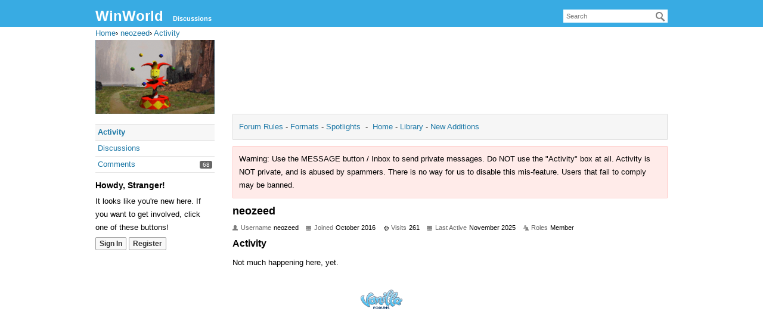

--- FILE ---
content_type: text/html; charset=utf-8
request_url: https://forum.winworldpc.com/profile/neozeed
body_size: 9623
content:
<!DOCTYPE html>
<html lang="en">
<head>
    <meta charset="utf-8">
        <script async src="https://www.googletagmanager.com/gtag/js?id=UA-107975036-1"></script>
    <script>
        window.dataLayer = window.dataLayer || [];
        function gtag(){dataLayer.push(arguments);}
        gtag('js', new Date());

        gtag('config', 'UA-107975036-1');
    </script>
    <script data-ad-client="ca-pub-2206247308103364" async src="https://pagead2.googlesyndication.com/pagead/js/adsbygoogle.js"></script><title>neozeed — WinWorld</title>
  <link rel="stylesheet" href="/applications/dashboard/design/style.css?v=2021.012" media="all" static="1" />
  <link rel="stylesheet" href="/applications/dashboard/design/style-compat.css?v=2021.012" media="all" static="1" />
  <link rel="stylesheet" href="/resources/design/vanillicon.css?v=2021.012" media="all" static="1" />
  <link rel="stylesheet" href="/plugins/editor/design/editor.css?v=2021.012" media="all" static="1" />
  <link rel="stylesheet" href="/applications/vanilla/design/tag.css?v=2021.012" media="all" static="1" />
  <link rel="stylesheet" href="/plugins/jsconnect/design/jsconnect.css?v=2021.012" media="all" static="1" />
  <link rel="stylesheet" href="/applications/vanilla/design/spoilers.css?v=2021.012" media="all" static="1" />
  <link rel="shortcut icon" href="https://forum.winworldpc.com/uploads/favicon_55329f98e5d3e184fe67f2ae2cabcadc.ico" type="image/x-icon" />
  <link rel="apple-touch-icon-precomposed" href="https://forum.winworldpc.com/uploads/favicon-152-3cf56d1199e910a1da3b6e600ea8259d.png" />
  <link rel="canonical" href="https://forum.winworldpc.com/profile/neozeed" />
  <meta name="theme-color" content="#fec641" />
  <meta property="og:site_name" content="WinWorld" />
  <meta name="twitter:title" property="og:title" content="neozeed" />
  <meta property="og:url" content="https://forum.winworldpc.com/profile/neozeed" />
  <meta property="og:image" content="https://forum.winworldpc.com/uploads/39b303f87d97c61268edce86ca1c7430.png" />
  <script>gdn=window.gdn||{};gdn.meta={"currentThemePath":"\/themes\/default","DefaultAbout":"Write something about yourself...","editorVersion":"1.8.2","editorPluginAssets":"\/plugins\/editor","fileUpload-remove":"Remove file","fileUpload-reattach":"Click to re-attach","fileUpload-inserted":"Inserted","fileUpload-insertedTooltip":"This image has been inserted into the body of text.","wysiwygHelpText":"You are using <a href=\"https:\/\/en.wikipedia.org\/wiki\/WYSIWYG\" target=\"_new\">WYSIWYG<\/a> in your post.","bbcodeHelpText":"You can use <a href=\"http:\/\/en.wikipedia.org\/wiki\/BBCode\" target=\"_new\">BBCode<\/a> in your post.","htmlHelpText":"You can use <a href=\"http:\/\/htmlguide.drgrog.com\/cheatsheet.php\" target=\"_new\">Simple HTML<\/a> in your post.","markdownHelpText":"You can use <a href=\"http:\/\/en.wikipedia.org\/wiki\/Markdown\" target=\"_new\">Markdown<\/a> in your post.","textHelpText":"You are using plain text in your post.","editorWysiwygCSS":"\/plugins\/editor\/design\/wysiwyg.css","canUpload":false,"fileErrorSize":"File size is too large.","fileErrorFormat":"File format is not allowed.","fileErrorAlreadyExists":"File already uploaded.","fileErrorSizeFormat":"File size is too large and format is not allowed.","maxUploadSize":2097152,"editorFileInputName":"editorupload","allowedImageExtensions":"{\"1\":\"jpg\",\"2\":\"jpeg\",\"3\":\"gif\",\"4\":\"png\",\"5\":\"bmp\",\"6\":\"tiff\"}","allowedFileExtensions":"[\"txt\",\"jpg\",\"jpeg\",\"gif\",\"png\",\"bmp\",\"tiff\",\"ico\",\"zip\",\"gz\",\"tar.gz\",\"tgz\",\"psd\",\"ai\",\"pdf\",\"doc\",\"xls\",\"ppt\",\"docx\",\"xlsx\",\"pptx\",\"log\",\"rar\",\"7z\"]","maxFileUploads":"20","Spoiler":"Spoiler","show":"show","hide":"hide","AnalyticsTask":"tick","RemoteUrl":"https:\/\/winworldpc.com\/forum\/","Path":"profile\/neozeed","Query":"","InDashboard":"0","emoji":{"assetPath":"https:\/\/forum.winworldpc.com\/plugins\/emojiextender\/emoji\/yahoo","format":"<img class=\"emoji\" src=\"{src}\" title=\"{name}\" alt=\"{name}\" \/>","emoji":{"angry":"angry.gif","anguished":"anguished.gif","bawling":"bawling.gif","bee":"bee.gif","blush":"blush.gif","bow":"bow.gif","bring_it":"bring_it.gif","chicken":"chicken.gif","clap":"clap.gif","coffee":"coffee.gif","confounded":"confounded.gif","confused":"confused.gif","cow":"cow.gif","cowboy":"cowboy.gif","cry":"cry.gif","disappointed":"disappointed.gif","dizzy":"dizzy.gif","dog":"dog.gif","fearful":"fearful.gif","flushed":"flushed.gif","frowning":"frowning.gif","get_outta_here":"get_outta_here.gif","giggle":"giggle.gif","glasses":"glasses.gif","grimacing":"grimacing.gif","grin":"grin.gif","hang_loose":"hang_loose.gif","heart":"heart.gif","heartbreak":"heartbreak.gif","how_interesting":"how_interesting.gif","hug":"hug.gif","hushed":"hushed.gif","i_dunno":"i_dunno.gif","innocent":"innocent.gif","jack_o_lantern":"jack_o_lantern.gif","joker":"joker.gif","joy":"joy.gif","kiss":"kiss.gif","liar":"liar.gif","lightbulb":"lightbulb.gif","lol":"lol.gif","look_at_the_time":"look_at_the_time.gif","loser":"loser.gif","lucky":"lucky.gif","minus_one":"minus_one.gif","money":"money.gif","monkey":"monkey.gif","mrgreen":"mrgreen.gif","murica":"murica.gif","naughty":"naughty.gif","neutral":"neutral.gif","no_mouth":"no_mouth.gif","not_listening":"not_listening.gif","nuh_uh":"nuh_uh.gif","ohstop":"ohstop.gif","one_finger":"one_finger.gif","open_mouth":"open_mouth.gif","peace":"peace.gif","pensive":"pensive.gif","perturbed":"perturbed.gif","pig":"pig.gif","pirate":"pirate.gif","plus_one":"plus_one.gif","prayer":"prayer.gif","punch":"punch.gif","rage":"rage.gif","relaxed":"relaxed.gif","relieved":"relieved.gif","rock_on":"rock_on.gif","rofl":"rofl.gif","rose":"rose.gif","scream":"scream.gif","sick":"sick.gif","skull":"skull.gif","sleeping":"sleeping.gif","sleepy":"sleepy.gif","smile":"smile.gif","smiley":"smiley.gif","smirk":"smirk.gif","star":"star.gif","sunglasses":"sunglasses.gif","time_out":"time_out.gif","tired_face":"tired_face.gif","tongue":"tongue.gif","transformer":"transformer.gif","triumph":"triumph.gif","unamused":"unamused.gif","weary":"weary.gif","whistle":"whistle.gif","who_me":"who_me.gif","wink":"wink.gif","worried":"worried.gif","yin_yang":"yin_yang.gif"}},"RedirectTo":"","RedirectUrl":"","TransportError":"A fatal error occurred while processing the request.<br \/>The server returned the following response: %s","TransientKey":false,"WebRoot":"https:\/\/forum.winworldpc.com\/","UrlFormat":"\/{Path}","Args":"","ResolvedPath":"dashboard\/profile\/index","ResolvedArgs":{"user":"neozeed","username":"","userID":"","page":false},"SignedIn":0,"ConfirmHeading":"Confirm","ConfirmText":"Are you sure you want to do that?","Okay":"Okay","Cancel":"Cancel","Search":"Search","ui":{"siteName":"WinWorld","orgName":"WinWorld","localeKey":"en","themeKey":"default","mobileThemeKey":"keystone","desktopThemeKey":"default","logo":null,"favIcon":"https:\/\/forum.winworldpc.com\/uploads\/favicon_55329f98e5d3e184fe67f2ae2cabcadc.ico","shareImage":"https:\/\/forum.winworldpc.com\/uploads\/39b303f87d97c61268edce86ca1c7430.png","bannerImage":null,"mobileAddressBarColor":"#fec641","fallbackAvatar":"https:\/\/forum.winworldpc.com\/applications\/dashboard\/design\/images\/defaulticon.png","currentUser":{"userID":0,"name":"guest","email":"guest@example.com","photoUrl":"https:\/\/forum.winworldpc.com\/applications\/dashboard\/design\/images\/defaulticon.png","dateLastActive":null},"editContentTimeout":86400,"bannedPrivateProfile":false,"siteTitle":"WinWorld Forums","locale":"en","inputFormat":"html"},"context":{"host":"","basePath":"","assetPath":"","debug":false,"translationDebug":false,"conversationsEnabled":true,"cacheBuster":"2021.012","staticPathFolder":"","dynamicPathFolder":""},"search":{"defaultScope":"site","supportsScope":false,"activeDriver":"MySQL"},"upload":{"maxSize":52428800,"maxUploads":20,"allowedExtensions":["txt","jpg","jpeg","gif","png","bmp","tiff","ico","zip","gz","tar.gz","tgz","psd","ai","pdf","doc","xls","ppt","docx","xlsx","pptx","log","rar","7z"]},"registrationUrl":"\/entry\/register","signInUrl":"\/entry\/signin","signOutUrl":"\/entry\/signout?TransientKey=","featureFlags":{"DeferredLegacyScripts":{"Enabled":true}},"themeFeatures":{"NewFlyouts":false,"SharedMasterView":false,"ProfileHeader":false,"DataDrivenTheme":false,"UserCards":false,"DisableKludgedVars":false,"NewEventsPage":false,"useNewSearchPage":false,"EnhancedAccessibility":false,"NewQuickLinks":false,"NewCategoryDropdown":false,"NewBadgesModule":false,"NewReactionsModule":false},"addonFeatures":{"NewFlyouts":false,"SharedMasterView":false,"ProfileHeader":false,"DataDrivenTheme":false,"UserCards":false,"DisableKludgedVars":false,"NewEventsPage":false,"useNewSearchPage":false,"EnhancedAccessibility":false,"NewQuickLinks":false,"NewCategoryDropdown":false,"NewBadgesModule":false,"NewReactionsModule":false},"siteSection":{"basePath":"","contentLocale":"en","sectionGroup":"vanilla","sectionID":"0","name":"WinWorld","apps":{"forum":true},"attributes":{"categoryID":-1}},"themePreview":null,"reCaptchaKey":"","useNewFlyouts":false};
gdn.permissions={"permissions":{"profiles.view":true,"discussions.view":true,"comments.add":[1,59]},"bans":[],"isAdmin":false};
</script>
  <script src="/js/library/jquery.js?v=2021.012" static="1" defer="defer"></script>
  <script src="/js/library/jquery.form.js?v=2021.012" static="1" defer="defer"></script>
  <script src="/js/library/jquery.popup.js?v=2021.012" static="1" defer="defer"></script>
  <script src="/js/library/jquery.gardenhandleajaxform.js?v=2021.012" static="1" defer="defer"></script>
  <script src="/js/library/jquery.autosize.min.js?v=2021.012" static="1" defer="defer"></script>
  <script src="/js/global.js?v=2021.012" static="1" defer="defer"></script>
  <script src="/js/flyouts.js?v=2021.012" static="1" defer="defer"></script>
  <script src="/applications/dashboard/js/cropimage.js?v=2021.012" static="1" defer="defer"></script>
  <script src="/applications/dashboard/js/vendors/clipboard.min.js?v=2021.012" static="1" defer="defer"></script>
  <script src="/js/library/jquery.jcrop.min.js?v=2021.012" static="1" defer="defer"></script>
  <script src="/applications/dashboard/js/profile.js?v=2021.012" static="1" defer="defer"></script>
  <script src="/js/library/jquery.gardenmorepager.js?v=2021.012" static="1" defer="defer"></script>
  <script src="/applications/dashboard/js/activity.js?v=2021.012" static="1" defer="defer"></script>
  <script src="/applications/vanilla/js/discussions.js?v=2021.012" static="1" defer="defer"></script>
  <script src="/plugins/jsconnect/js/jsconnect.js?v=2021.012" static="1" defer="defer"></script>
  <script src="/plugins/editor/js/editor.js?v=2021.012" static="1" defer="defer"></script>
  <script src="/plugins/editor/js/jquery.ui.widget.js?v=2021.012" static="1" defer="defer"></script>
  <script src="/plugins/editor/js/jquery.iframe-transport.js?v=2021.012" static="1" defer="defer"></script>
  <script src="/plugins/editor/js/jquery.fileupload.js?v=2021.012" static="1" defer="defer"></script>
  <script src="/js/library/jquery.atwho.js?v=2021.012" static="1" defer="defer"></script>
  <script src="/applications/vanilla/js/spoilers.js?v=2021.012" static="1" defer="defer"></script>
  <script src="/applications/vanilla/js/tagging.js?v=2021.012" static="1" defer="defer"></script>
  <script src="/js/library/jquery.tokeninput.js?v=2021.012" static="1" defer="defer"></script>
  <script src="/js/embed_local.js?v=2021.012" static="1" defer="defer"></script>
  <script>var supportsAllFeatures =
    window.Promise &&
    window.Promise.prototype.finally &&
    window.fetch &&
    window.Symbol &&
    window.CustomEvent &&
    Array.prototype.includes &&
    Element.prototype.remove &&
    Element.prototype.closest &&
    Element.prototype.attachShadow &&
    window.NodeList &&
    NodeList.prototype.forEach
;

if (!supportsAllFeatures) {
    false && console.log("Older browser detected. Initiating polyfills.");
    var head = document.getElementsByTagName('head')[0];
    var script = document.createElement('script');
    script.src = "https://forum.winworldpc.com/dist/polyfills.min.js?h=2021.012";

        script.async = false;
    // document.write has to be used instead of append child for edge & old safari compatibility.
    document.write(script.outerHTML);
} else {
    false && console.log("Modern browser detected. No polyfills necessary");
}

if (!window.onVanillaReady) {
    window.onVanillaReady = function (handler) {
        if (typeof handler !== "function") {
            console.error("Cannot register a vanilla ready handler that is not a function.");
            return;
        }
        document.addEventListener("X-DOMContentReady", function () {
            if (!window.__VANILLA_INTERNAL_IS_READY__) {
                return;
            }
            handler(window.__VANILLA_GLOBALS_DO_NOT_USE_DIRECTLY__);
        })

        if (window.__VANILLA_INTERNAL_IS_READY__) {
            handler(window.__VANILLA_GLOBALS_DO_NOT_USE_DIRECTLY__);
        }
    }
}</script>
  <script src="https://forum.winworldpc.com/api/v2/locales/en/translations.js?h=2021.012" defer="defer"></script>
  <script src="https://forum.winworldpc.com/dist/forum/runtime.b69f4eb5eddd72b3b463.min.js" static="1" defer="defer"></script>
  <script src="https://forum.winworldpc.com/dist/forum/library-00a511ae.2ee335a5f58b027c2fc0.min.js" static="1" defer="defer"></script>
  <script src="https://forum.winworldpc.com/dist/forum/react-df67cafc.9773f6fd8b14cb2a96cd.min.js" static="1" defer="defer"></script>
  <script src="https://forum.winworldpc.com/dist/forum/vendors-27e8e099.53db9c9be42836b255d0.min.js" static="1" defer="defer"></script>
  <script src="https://forum.winworldpc.com/dist/forum/9584.4472ed3bb2cc169e5e8a.min.js" static="1" defer="defer"></script>
  <script src="https://forum.winworldpc.com/dist/forum/864.cb3e9e2e2fb8c8954098.min.js" static="1" defer="defer"></script>
  <script src="https://forum.winworldpc.com/dist/forum/6714.64f93b2d8b5ccbc7235f.min.js" static="1" defer="defer"></script>
  <script src="https://forum.winworldpc.com/dist/forum/6084.d6d81c8ab599da271bb1.min.js" static="1" defer="defer"></script>
  <script src="https://forum.winworldpc.com/dist/forum/library-cc102d41.7c029b39e2303591bcf3.min.js" static="1" defer="defer"></script>
  <script src="https://forum.winworldpc.com/dist/forum/library-6b9cbaae.9e591e0f7716e2169fd7.min.js" static="1" defer="defer"></script>
  <script src="https://forum.winworldpc.com/dist/forum/library-a23e17cc.83ec1bf7b402ed662aaf.min.js" static="1" defer="defer"></script>
  <script src="https://forum.winworldpc.com/dist/forum/library-b3ff4ff5.60e326c8470f0de9614c.min.js" static="1" defer="defer"></script>
  <script src="https://forum.winworldpc.com/dist/forum/library-620da1e1.c7a4eb2d70e4ac2bb9c3.min.js" static="1" defer="defer"></script>
  <script src="https://forum.winworldpc.com/dist/forum/library-222bc760.9d77106fae68c2dbca75.min.js" static="1" defer="defer"></script>
  <script src="https://forum.winworldpc.com/dist/forum/library-e2c80e67.975ea348d9e34adf939b.min.js" static="1" defer="defer"></script>
  <script src="https://forum.winworldpc.com/dist/forum/library-9aa6fe4f.55dd50b74cc90f899d45.min.js" static="1" defer="defer"></script>
  <script src="https://forum.winworldpc.com/dist/forum/library-c19d9c43.856d6c0cb69268192a92.min.js" static="1" defer="defer"></script>
  <script src="https://forum.winworldpc.com/dist/forum/library-c0766001.9d7695ac7b487311eed2.min.js" static="1" defer="defer"></script>
  <script src="https://forum.winworldpc.com/dist/forum/library-c097b2da.e4e73fa8a1038552b2dc.min.js" static="1" defer="defer"></script>
  <script src="https://forum.winworldpc.com/dist/forum/library-c12d084d.c0d55018ce30f0c4b289.min.js" static="1" defer="defer"></script>
  <script src="https://forum.winworldpc.com/dist/forum/library-94031bd7.f3c672b9a423ba5af510.min.js" static="1" defer="defer"></script>
  <script src="https://forum.winworldpc.com/dist/forum/library-bd952247.ce17bcb238ae5d844cb7.min.js" static="1" defer="defer"></script>
  <script src="https://forum.winworldpc.com/dist/forum/library-2da6cbf1.4fe38c5c137a60ebfcb7.min.js" static="1" defer="defer"></script>
  <script src="https://forum.winworldpc.com/dist/forum/library-31062dbb.1fe54cbf4e17ac984b04.min.js" static="1" defer="defer"></script>
  <script src="https://forum.winworldpc.com/dist/forum/library-3f9d9fa6.14e1d70a69d8f07c5d48.min.js" static="1" defer="defer"></script>
  <script src="https://forum.winworldpc.com/dist/forum/library-f6ddf892.db3c986be98d9239d0ae.min.js" static="1" defer="defer"></script>
  <script src="https://forum.winworldpc.com/dist/forum/library-b40b2b97.3f2338b65103907b1157.min.js" static="1" defer="defer"></script>
  <script src="https://forum.winworldpc.com/dist/forum/library-1f0b08b7.1af467584901e952165d.min.js" static="1" defer="defer"></script>
  <script src="https://forum.winworldpc.com/dist/forum/library-fae66388.a1f0d3ab615724d11b26.min.js" static="1" defer="defer"></script>
  <script src="https://forum.winworldpc.com/dist/forum/library-35a1f0cc.4748444efd15bc8a6e3d.min.js" static="1" defer="defer"></script>
  <script src="https://forum.winworldpc.com/dist/forum/library-44153d3c.f5020330475308dc1b22.min.js" static="1" defer="defer"></script>
  <script src="https://forum.winworldpc.com/dist/forum/library-e500ede4.0dbbdbfce6578b4ce3eb.min.js" static="1" defer="defer"></script>
  <script src="https://forum.winworldpc.com/dist/forum/library-02fa3f94.fa314acf4aa57f6e6cae.min.js" static="1" defer="defer"></script>
  <script src="https://forum.winworldpc.com/dist/forum/library-578a3663.d06beb8b43efcfc65ae7.min.js" static="1" defer="defer"></script>
  <script src="https://forum.winworldpc.com/dist/forum/library-ec0f4e61.65111298aa7fad8fbd6e.min.js" static="1" defer="defer"></script>
  <script src="https://forum.winworldpc.com/dist/forum/react-e5bca7e4.795bc9f97a26cf649877.min.js" static="1" defer="defer"></script>
  <script src="https://forum.winworldpc.com/dist/forum/vendors-cdd60c62.d229c85db9405875a144.min.js" static="1" defer="defer"></script>
  <script src="https://forum.winworldpc.com/dist/forum/vendors-bb3d84b5.4b5f0cdd7027e28fee48.min.js" static="1" defer="defer"></script>
  <script src="https://forum.winworldpc.com/dist/forum/vendors-2518c84c.739dbbbc53492b51445d.min.js" static="1" defer="defer"></script>
  <script src="https://forum.winworldpc.com/dist/forum/vendors-059be3de.8b12afafdefe6be38c59.min.js" static="1" defer="defer"></script>
  <script src="https://forum.winworldpc.com/dist/forum/vendors-386b9151.88434f516a837d05fd59.min.js" static="1" defer="defer"></script>
  <script src="https://forum.winworldpc.com/dist/forum/vendors-38d4a983.0324ea3b95d960b69cc7.min.js" static="1" defer="defer"></script>
  <script src="https://forum.winworldpc.com/dist/forum/vendors-2a46b080.db26843432d9e33ae9d4.min.js" static="1" defer="defer"></script>
  <script src="https://forum.winworldpc.com/dist/forum/vendors-59201cde.b78a97d2c93bce60a3b6.min.js" static="1" defer="defer"></script>
  <script src="https://forum.winworldpc.com/dist/forum/vendors-ce605e72.e50f26fb9edc3bacaef4.min.js" static="1" defer="defer"></script>
  <script src="https://forum.winworldpc.com/dist/forum/vendors-7f8a6a3e.90a89f701e1f904d278c.min.js" static="1" defer="defer"></script>
  <script src="https://forum.winworldpc.com/dist/forum/vendors-375fd71e.8321c30cb8ebe309514b.min.js" static="1" defer="defer"></script>
  <script src="https://forum.winworldpc.com/dist/forum/vendors-27545368.f1b319f8cec311de178f.min.js" static="1" defer="defer"></script>
  <script src="https://forum.winworldpc.com/dist/forum/vendors-b0289113.040f2339ddb8bdf35c4b.min.js" static="1" defer="defer"></script>
  <script src="https://forum.winworldpc.com/dist/forum/vendors-866ab763.ea6e0d3920ccee0433ca.min.js" static="1" defer="defer"></script>
  <script src="https://forum.winworldpc.com/dist/forum/vendors-e96e9bea.1519f1dcdcce55e2433b.min.js" static="1" defer="defer"></script>
  <script src="https://forum.winworldpc.com/dist/forum/vendors-e07d7631.f1219358db43eedbda38.min.js" static="1" defer="defer"></script>
  <script src="https://forum.winworldpc.com/dist/forum/addons/vanilla.9d947bead69b3ee6dba2.min.js" static="1" defer="defer"></script>
  <script src="https://forum.winworldpc.com/dist/forum/addons/dashboard-common.c783937d5e7b1d29848f.min.js" static="1" defer="defer"></script>
  <script src="https://forum.winworldpc.com/dist/forum/addons/dashboard-24a22a71.120579675140260e13ef.min.js" static="1" defer="defer"></script>
  <script src="https://forum.winworldpc.com/dist/forum/addons/dashboard-1b09fbd5.85d0f8252c2e143440f8.min.js" static="1" defer="defer"></script>
  <script src="https://forum.winworldpc.com/dist/forum/addons/dashboard-1fdf87e3.ec24002e696496be5b22.min.js" static="1" defer="defer"></script>
  <script src="https://forum.winworldpc.com/dist/forum/bootstrap.c50183d812aff1e5e83e.min.js" static="1" defer="defer"></script>
  <script>window["__ACTIONS__"]=[{"type":"@@locales\/GET_ALL_DONE","payload":{"result":[{"localeID":"en","localeKey":"en","regionalKey":"en","displayNames":{"en":"English"}}],"params":[]}},{"type":"@@users\/GET_ME_DONE","payload":{"result":{"userID":0,"name":"Guest","photoUrl":"https:\/\/forum.winworldpc.com\/applications\/dashboard\/design\/images\/defaulticon.png","email":null,"dateLastActive":null,"isAdmin":false,"countUnreadNotifications":0,"countUnreadConversations":0,"permissions":["discussions.view","profiles.view"],"ssoID":null},"params":[]}},{"type":"@@users\/GET_PERMISSIONS_DONE","payload":{"result":{"isAdmin":false,"permissions":[{"type":"global","permissions":{"discussions.view":true,"profiles.view":true}},{"type":"category","id":1,"permissions":{"comments.add":true,"discussions.view":true}},{"type":"category","id":58,"permissions":{"discussions.view":true}},{"type":"category","id":59,"permissions":{"comments.add":true,"discussions.view":true}}],"junctions":{"category":[1,12,23,27,58,59]},"junctionAliases":{"category":[]}},"params":[]}},{"type":"@@themes\/GET_DONE","payload":{"result":{"themeID":"default","type":"themeFile","name":"+Baseline","version":"2.4.201","revisionID":null,"revisionName":null,"insertUser":null,"dateInserted":null,"current":true,"active":true,"parentTheme":null,"assets":{"header":{"url":"https:\/\/forum.winworldpc.com\/api\/v2\/themes\/default\/assets\/header.html?v=2.4.201-2021.012","type":"html","content-type":"text\/html"},"footer":{"url":"https:\/\/forum.winworldpc.com\/api\/v2\/themes\/default\/assets\/footer.html?v=2.4.201-2021.012","type":"html","content-type":"text\/html"},"variables":{"url":"https:\/\/forum.winworldpc.com\/api\/v2\/themes\/default\/assets\/variables.json?v=2.4.201-2021.012","type":"json","content-type":"application\/json","data":{"quickLinks":{"links":[{"name":"All Categories","url":"\/categories","id":"all-categories","countLimit":null},{"name":"Recent Discussions","url":"\/discussions","id":"recent-discussions","countLimit":null},{"name":"Activity","url":"\/activity","id":"activity","countLimit":null}],"counts":{"all-categories":null,"recent-discussions":null,"activity":null}}}},"fonts":{"url":"https:\/\/forum.winworldpc.com\/api\/v2\/themes\/default\/assets\/fonts.json?v=2.4.201-2021.012","type":"json","content-type":"application\/json","data":[]},"scripts":{"url":"https:\/\/forum.winworldpc.com\/api\/v2\/themes\/default\/assets\/scripts.json?v=2.4.201-2021.012","type":"json","content-type":"application\/json"},"styles":{"url":"https:\/\/forum.winworldpc.com\/api\/v2\/themes\/default\/assets\/styles.css?v=2.4.201-2021.012","type":"css","content-type":"text\/css"},"javascript":{"url":"https:\/\/forum.winworldpc.com\/api\/v2\/themes\/default\/assets\/javascript.js?v=2.4.201-2021.012","type":"js","content-type":"application\/javascript"}},"preview":{"info":{"Description":{"type":"description","value":"A classic 2000s look for Vanilla. This was Vanilla 2.0s original theme and was the default until 2.8."},"Authors":{"type":"string","value":"Mark O'Sullivan"}},"imageUrl":"\/themes\/default\/screenshot.png","variables":{"globalPrimary":null,"globalBg":"#fff","globalFg":"#555a62","titleBarBg":null,"titleBarFg":null,"backgroundImage":null}},"features":{"NewFlyouts":false,"SharedMasterView":false,"ProfileHeader":false,"DataDrivenTheme":false,"UserCards":false,"DisableKludgedVars":false,"NewEventsPage":false,"useNewSearchPage":false,"EnhancedAccessibility":false,"NewQuickLinks":false,"NewCategoryDropdown":false,"NewBadgesModule":false,"NewReactionsModule":false},"supportedSections":[]},"params":{"key":{"themeID":"default","type":"themeFile","name":"+Baseline","version":"2.4.201","revisionID":null,"revisionName":null,"insertUser":null,"dateInserted":null,"current":true,"active":true,"parentTheme":null,"assets":{"header":{"url":"https:\/\/forum.winworldpc.com\/api\/v2\/themes\/default\/assets\/header.html?v=2.4.201-2021.012","type":"html","content-type":"text\/html"},"footer":{"url":"https:\/\/forum.winworldpc.com\/api\/v2\/themes\/default\/assets\/footer.html?v=2.4.201-2021.012","type":"html","content-type":"text\/html"},"variables":{"url":"https:\/\/forum.winworldpc.com\/api\/v2\/themes\/default\/assets\/variables.json?v=2.4.201-2021.012","type":"json","content-type":"application\/json","data":{"quickLinks":{"links":[{"name":"All Categories","url":"\/categories","id":"all-categories","countLimit":null},{"name":"Recent Discussions","url":"\/discussions","id":"recent-discussions","countLimit":null},{"name":"Activity","url":"\/activity","id":"activity","countLimit":null}],"counts":{"all-categories":null,"recent-discussions":null,"activity":null}}}},"fonts":{"url":"https:\/\/forum.winworldpc.com\/api\/v2\/themes\/default\/assets\/fonts.json?v=2.4.201-2021.012","type":"json","content-type":"application\/json","data":[]},"scripts":{"url":"https:\/\/forum.winworldpc.com\/api\/v2\/themes\/default\/assets\/scripts.json?v=2.4.201-2021.012","type":"json","content-type":"application\/json"},"styles":{"url":"https:\/\/forum.winworldpc.com\/api\/v2\/themes\/default\/assets\/styles.css?v=2.4.201-2021.012","type":"css","content-type":"text\/css"},"javascript":{"url":"https:\/\/forum.winworldpc.com\/api\/v2\/themes\/default\/assets\/javascript.js?v=2.4.201-2021.012","type":"js","content-type":"application\/javascript"}},"preview":{"info":{"Description":{"type":"description","value":"A classic 2000s look for Vanilla. This was Vanilla 2.0s original theme and was the default until 2.8."},"Authors":{"type":"string","value":"Mark O'Sullivan"}},"imageUrl":"\/themes\/default\/screenshot.png","variables":{"globalPrimary":null,"globalBg":"#fff","globalFg":"#555a62","titleBarBg":null,"titleBarFg":null,"backgroundImage":null}},"features":{"NewFlyouts":false,"SharedMasterView":false,"ProfileHeader":false,"DataDrivenTheme":false,"UserCards":false,"DisableKludgedVars":false,"NewEventsPage":false,"useNewSearchPage":false,"EnhancedAccessibility":false,"NewQuickLinks":false,"NewCategoryDropdown":false,"NewBadgesModule":false,"NewReactionsModule":false},"supportedSections":[]}}}}];
</script>
  <noscript><style>body {visibility: visible !important;}</style></noscript>
<!-- Preload links, scripts, and stylesheets -->


</head>
<body id="dashboard_profile_index" class="Dashboard Profile isDesktop index  Profile Section-Profile Section-Profile">
    <div id="Frame">
        <div class="Head" id="Head" role="banner">
            <div class="Row">
                <strong class="SiteTitle"><a href="/">WinWorld</a></strong>
                <div class="SiteSearch" role="search"><form method="get" action="/search" autocomplete="off" >
<div>
<input type="text" id="Form_Search" name="Search" value="" placeholder="Search" accesskey="/" aria-label="Enter your search term." title="Enter your search term." role="searchbox" class="InputBox js-search" /><input type="submit" id="Form_Go" name="" aria-label="Search" class="Button" value="Go" />
</div>
</form></div>
                <ul class="SiteMenu">
                    <li><a href="/discussions" class="">Discussions</a></li>
                    
                    
                </ul>
            </div>
        </div>
        <div id="Body">
            <div class="Row">
                <div class="BreadcrumbsWrapper"><span class="Breadcrumbs" itemscope itemtype="http://schema.org/BreadcrumbList"><span class="CrumbLabel HomeCrumb"><a href="https://forum.winworldpc.com/"><span>Home</span></a></span><span itemprop="itemListElement" itemscope itemtype="http://schema.org/ListItem"><meta itemprop="position" content="1" /><span class="Crumb">›</span> <span class="CrumbLabel "><a itemprop="item" href="/profile/neozeed"><span itemprop="name">neozeed</span></a></span></span><span itemprop="itemListElement" itemscope itemtype="http://schema.org/ListItem"><meta itemprop="position" content="2" /><span class="Crumb">›</span> <span class="CrumbLabel  Last"><a itemprop="item" href="/profile/activity/neozeed"><span itemprop="name">Activity</span></a></span></span></span></div>
                <div class="Column PanelColumn" id="Panel" role="complementary">
                    <div class="MeBox MeBox-SignIn"><div class="SignInLinks"><a href="/entry/signin?Target=profile%2Fneozeed" rel="nofollow">Sign In</a> <span class="Bullet">&middot;</span> <a href="/entry/register?Target=profile%2Fneozeed" class="ApplyButton" rel="nofollow">Register</a> </div> <div class="SignInIcons"></div></div>
                        <div class="Photo PhotoWrap PhotoWrapLarge widget-dontUseCssOnMe ">
        <img src="https://forum.winworldpc.com/uploads/userpics/413/pF5G6RYYYCZCM.jpg" class="ProfilePhotoLarge" alt="Avatar" loading="lazy" />    </div>
<div class="BoxFilter BoxProfileFilter widget-dontUseCssOnMe">
    <ul class="FilterMenu ">
        <li class="Active Activity"><a href="/profile/activity/neozeed"><span aria-hidden="true" class="Sprite SpActivity"></span> Activity</a></li>
<li class="Discussions"><a href="/profile/discussions/neozeed"><span aria-hidden="true" class="Sprite SpDiscussions"></span> Discussions</a></li>
<li class="Comments"><a href="/profile/comments/neozeed"><span aria-hidden="true" class="Sprite SpComments"></span> Comments<span class="Aside"><span class="Count"><span title="68 comments" class="Number">68</span></span></span></a></li>
    </ul>
</div>
<div class="Box GuestBox">
        <h4 class="GuestBox-title">
        Howdy, Stranger!    </h4>
            <p class="GuestBox-message">
        It looks like you're new here. If you want to get involved, click one of these buttons!    </p>

    <p class="GuestBox-beforeSignInButton">
            </p>

    <div class="P GuestBox-buttons"><a href="/entry/signin?Target=profile%2Fneozeed" class="Button Primary" rel="nofollow" aria-label="Sign In Now">Sign In</a> <a href="/entry/register?Target=profile%2Fneozeed" class="Button ApplyButton" rel="nofollow" aria-label="Register Now">Register</a></div>        </div>

                </div>
                <div class="Column ContentColumn" id="Content" role="main"><script async src="https://pagead2.googlesyndication.com/pagead/js/adsbygoogle.js?client=ca-pub-2206247308103364"
     crossorigin="anonymous"></script>
<ins class="adsbygoogle"
     style="display:block"
     data-ad-format="fluid"
     data-ad-layout-key="-h9-1t+17-5i+k2"
     data-ad-client="ca-pub-2206247308103364"
     data-ad-slot="9117246737"></ins>
<script>
     (adsbygoogle = window.adsbygoogle || []).push({});
</script><div class="DismissMessage InfoMessage"><a rel="nofollow" href="https://forum.winworldpc.com/discussion/10445/winworld-forum-rules-and-information"> Forum Rules </a>-<a rel="nofollow" href="https://forum.winworldpc.com/discussion/10444/winworld-archive-format-information"> Formats  </a>-<a rel="nofollow" href="https://forum.winworldpc.com/categories/software-spotlights"> Spotlights  </a> &nbsp;-&nbsp; <a rel="nofollow" href="https://winworldpc.com/"> Home </a>-<a rel="nofollow" href="https://winworldpc.com/library/operating-systems"> Library </a>-<a rel="nofollow" href="https://winworldpc.com/downloads/latest.rss"> New Additions </a></div><div class="DismissMessage WarningMessage">Warning: Use the MESSAGE button / Inbox to send private messages. Do NOT use the "Activity" box at all. Activity is NOT private, and is abused by spammers. There is no way for us to disable this mis-feature. Users that fail to comply may be banned. </div><div class="ProfileOptions">
     </div>
<div class="Profile"><div class="User" itemscope itemtype="http://schema.org/Person"><h1 class="H">neozeed<span class="Gloss"></span></h1><div class="About P widget-dontUseCssOnMe"><h2 class="H">About</h2>        <dl class="About">
                        <dt class="Name">Username</dt>
            <dd class="Name" itemprop="name">neozeed</dd>

            
                        <dt class="Joined">Joined</dt>
            <dd class="Joined"><time title="October 20, 2016 11:42AM" datetime="2016-10-20T11:42:12+00:00">October 2016</time></dd>
            <dt class="Visits">Visits</dt>
            <dd class="Visits">261</dd>
            <dt class="LastActive">Last Active</dt>
            <dd class="LastActive"><time title="November 8, 2025 5:00PM" datetime="2025-11-08T17:00:52+00:00">November 2025</time></dd>
            <dt class="Roles">Roles</dt>
            <dd class="Roles">Member</dd>
                    </dl>
                </div></div><div class="BoxFilter BoxProfileFilter widget-dontUseCssOnMe">
    <ul class="FilterMenu ">
        <li class="Active Activity"><a href="/profile/activity/neozeed"><span aria-hidden="true" class="Sprite SpActivity"></span> Activity</a></li>
<li class="Discussions"><a href="/profile/discussions/neozeed"><span aria-hidden="true" class="Sprite SpDiscussions"></span> Discussions</a></li>
<li class="Comments"><a href="/profile/comments/neozeed"><span aria-hidden="true" class="Sprite SpComments"></span> Comments<span class="Aside"><span class="Count"><span title="68 comments" class="Number">68</span></span></span></a></li>
    </ul>
</div>
<div class="DataListWrap widget-dontUseCssOnMe"><h2 class="H">Activity</h2><ul class="DataList Activities">    <li>
        <div class="Empty">Not much happening here, yet.</div>
    </li>
</ul></div></div></div>
            </div>
        </div>
        <div id="Foot" role="contentinfo">
            <div class="Row">
                <a href="https://open.vanillaforums.com" class="PoweredByVanilla" title="Community Software by Vanilla Forums">Forum Software
                    Powered by Vanilla</a>
                
            </div>
        </div>
    </div>
    
</body>
</html>


--- FILE ---
content_type: text/html; charset=utf-8
request_url: https://www.google.com/recaptcha/api2/aframe
body_size: 268
content:
<!DOCTYPE HTML><html><head><meta http-equiv="content-type" content="text/html; charset=UTF-8"></head><body><script nonce="KaUk5ylV_xlOd4TzO1mXTA">/** Anti-fraud and anti-abuse applications only. See google.com/recaptcha */ try{var clients={'sodar':'https://pagead2.googlesyndication.com/pagead/sodar?'};window.addEventListener("message",function(a){try{if(a.source===window.parent){var b=JSON.parse(a.data);var c=clients[b['id']];if(c){var d=document.createElement('img');d.src=c+b['params']+'&rc='+(localStorage.getItem("rc::a")?sessionStorage.getItem("rc::b"):"");window.document.body.appendChild(d);sessionStorage.setItem("rc::e",parseInt(sessionStorage.getItem("rc::e")||0)+1);localStorage.setItem("rc::h",'1769275890469');}}}catch(b){}});window.parent.postMessage("_grecaptcha_ready", "*");}catch(b){}</script></body></html>